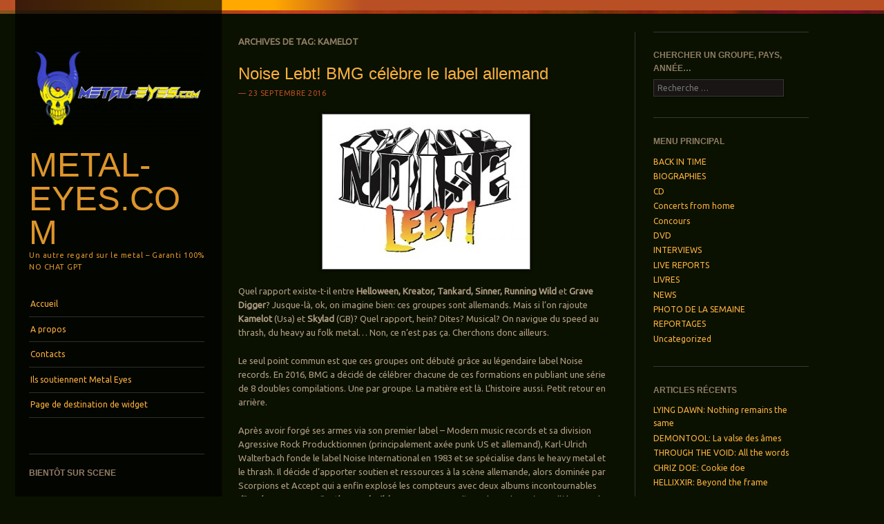

--- FILE ---
content_type: text/html; charset=UTF-8
request_url: https://metal-eyes.com/tag/kamelot
body_size: 22021
content:
<!DOCTYPE html>
<!--[if IE 8]>
<html id="ie8" lang="fr-FR">
<![endif]-->
<!--[if IE 9]>
<html id="ie9" lang="fr-FR">
<![endif]-->
<!--[if !(IE)]><!-->
<html lang="fr-FR">
<!--<![endif]-->
<head>
<meta charset="UTF-8" />
<meta name="viewport" content="width=device-width" />
<title>Archives des kamelot - Metal-Eyes.com</title>
<link rel="profile" href="http://gmpg.org/xfn/11" />
<link rel="pingback" href="https://metal-eyes.com/xmlrpc.php" />
<!--[if lt IE 9]>
<script src="https://metal-eyes.com/wp-content/themes/sunspot/js/html5.js" type="text/javascript"></script>
<![endif]-->

<meta name='robots' content='index, follow, max-image-preview:large, max-snippet:-1, max-video-preview:-1' />
	<style>img:is([sizes="auto" i], [sizes^="auto," i]) { contain-intrinsic-size: 3000px 1500px }</style>
	
	<!-- This site is optimized with the Yoast SEO plugin v25.1 - https://yoast.com/wordpress/plugins/seo/ -->
	<link rel="canonical" href="https://metal-eyes.com/tag/kamelot" />
	<meta property="og:locale" content="fr_FR" />
	<meta property="og:type" content="article" />
	<meta property="og:title" content="Archives des kamelot - Metal-Eyes.com" />
	<meta property="og:url" content="https://metal-eyes.com/tag/kamelot" />
	<meta property="og:site_name" content="Metal-Eyes.com" />
	<meta name="twitter:card" content="summary_large_image" />
	<script type="application/ld+json" class="yoast-schema-graph">{"@context":"https://schema.org","@graph":[{"@type":"CollectionPage","@id":"https://metal-eyes.com/tag/kamelot","url":"https://metal-eyes.com/tag/kamelot","name":"Archives des kamelot - Metal-Eyes.com","isPartOf":{"@id":"https://metal-eyes.com/#website"},"primaryImageOfPage":{"@id":"https://metal-eyes.com/tag/kamelot#primaryimage"},"image":{"@id":"https://metal-eyes.com/tag/kamelot#primaryimage"},"thumbnailUrl":"https://metal-eyes.com/wp-content/uploads/2016/05/Noise-e1462781172350.jpg","breadcrumb":{"@id":"https://metal-eyes.com/tag/kamelot#breadcrumb"},"inLanguage":"fr-FR"},{"@type":"ImageObject","inLanguage":"fr-FR","@id":"https://metal-eyes.com/tag/kamelot#primaryimage","url":"https://metal-eyes.com/wp-content/uploads/2016/05/Noise-e1462781172350.jpg","contentUrl":"https://metal-eyes.com/wp-content/uploads/2016/05/Noise-e1462781172350.jpg","width":300,"height":224},{"@type":"BreadcrumbList","@id":"https://metal-eyes.com/tag/kamelot#breadcrumb","itemListElement":[{"@type":"ListItem","position":1,"name":"Accueil","item":"https://metal-eyes.com/"},{"@type":"ListItem","position":2,"name":"kamelot"}]},{"@type":"WebSite","@id":"https://metal-eyes.com/#website","url":"https://metal-eyes.com/","name":"Metal-Eyes.com","description":"Un autre regard sur le metal - Garanti 100% NO  CHAT GPT","potentialAction":[{"@type":"SearchAction","target":{"@type":"EntryPoint","urlTemplate":"https://metal-eyes.com/?s={search_term_string}"},"query-input":{"@type":"PropertyValueSpecification","valueRequired":true,"valueName":"search_term_string"}}],"inLanguage":"fr-FR"}]}</script>
	<!-- / Yoast SEO plugin. -->


<link rel='dns-prefetch' href='//fonts.googleapis.com' />
<link rel="alternate" type="application/rss+xml" title="Metal-Eyes.com &raquo; Flux" href="https://metal-eyes.com/feed" />
<link rel="alternate" type="application/rss+xml" title="Metal-Eyes.com &raquo; Flux des commentaires" href="https://metal-eyes.com/comments/feed" />
<link rel="alternate" type="application/rss+xml" title="Metal-Eyes.com &raquo; Flux de l’étiquette kamelot" href="https://metal-eyes.com/tag/kamelot/feed" />
<script type="text/javascript">
/* <![CDATA[ */
window._wpemojiSettings = {"baseUrl":"https:\/\/s.w.org\/images\/core\/emoji\/16.0.1\/72x72\/","ext":".png","svgUrl":"https:\/\/s.w.org\/images\/core\/emoji\/16.0.1\/svg\/","svgExt":".svg","source":{"concatemoji":"https:\/\/metal-eyes.com\/wp-includes\/js\/wp-emoji-release.min.js?ver=6.8.3"}};
/*! This file is auto-generated */
!function(s,n){var o,i,e;function c(e){try{var t={supportTests:e,timestamp:(new Date).valueOf()};sessionStorage.setItem(o,JSON.stringify(t))}catch(e){}}function p(e,t,n){e.clearRect(0,0,e.canvas.width,e.canvas.height),e.fillText(t,0,0);var t=new Uint32Array(e.getImageData(0,0,e.canvas.width,e.canvas.height).data),a=(e.clearRect(0,0,e.canvas.width,e.canvas.height),e.fillText(n,0,0),new Uint32Array(e.getImageData(0,0,e.canvas.width,e.canvas.height).data));return t.every(function(e,t){return e===a[t]})}function u(e,t){e.clearRect(0,0,e.canvas.width,e.canvas.height),e.fillText(t,0,0);for(var n=e.getImageData(16,16,1,1),a=0;a<n.data.length;a++)if(0!==n.data[a])return!1;return!0}function f(e,t,n,a){switch(t){case"flag":return n(e,"\ud83c\udff3\ufe0f\u200d\u26a7\ufe0f","\ud83c\udff3\ufe0f\u200b\u26a7\ufe0f")?!1:!n(e,"\ud83c\udde8\ud83c\uddf6","\ud83c\udde8\u200b\ud83c\uddf6")&&!n(e,"\ud83c\udff4\udb40\udc67\udb40\udc62\udb40\udc65\udb40\udc6e\udb40\udc67\udb40\udc7f","\ud83c\udff4\u200b\udb40\udc67\u200b\udb40\udc62\u200b\udb40\udc65\u200b\udb40\udc6e\u200b\udb40\udc67\u200b\udb40\udc7f");case"emoji":return!a(e,"\ud83e\udedf")}return!1}function g(e,t,n,a){var r="undefined"!=typeof WorkerGlobalScope&&self instanceof WorkerGlobalScope?new OffscreenCanvas(300,150):s.createElement("canvas"),o=r.getContext("2d",{willReadFrequently:!0}),i=(o.textBaseline="top",o.font="600 32px Arial",{});return e.forEach(function(e){i[e]=t(o,e,n,a)}),i}function t(e){var t=s.createElement("script");t.src=e,t.defer=!0,s.head.appendChild(t)}"undefined"!=typeof Promise&&(o="wpEmojiSettingsSupports",i=["flag","emoji"],n.supports={everything:!0,everythingExceptFlag:!0},e=new Promise(function(e){s.addEventListener("DOMContentLoaded",e,{once:!0})}),new Promise(function(t){var n=function(){try{var e=JSON.parse(sessionStorage.getItem(o));if("object"==typeof e&&"number"==typeof e.timestamp&&(new Date).valueOf()<e.timestamp+604800&&"object"==typeof e.supportTests)return e.supportTests}catch(e){}return null}();if(!n){if("undefined"!=typeof Worker&&"undefined"!=typeof OffscreenCanvas&&"undefined"!=typeof URL&&URL.createObjectURL&&"undefined"!=typeof Blob)try{var e="postMessage("+g.toString()+"("+[JSON.stringify(i),f.toString(),p.toString(),u.toString()].join(",")+"));",a=new Blob([e],{type:"text/javascript"}),r=new Worker(URL.createObjectURL(a),{name:"wpTestEmojiSupports"});return void(r.onmessage=function(e){c(n=e.data),r.terminate(),t(n)})}catch(e){}c(n=g(i,f,p,u))}t(n)}).then(function(e){for(var t in e)n.supports[t]=e[t],n.supports.everything=n.supports.everything&&n.supports[t],"flag"!==t&&(n.supports.everythingExceptFlag=n.supports.everythingExceptFlag&&n.supports[t]);n.supports.everythingExceptFlag=n.supports.everythingExceptFlag&&!n.supports.flag,n.DOMReady=!1,n.readyCallback=function(){n.DOMReady=!0}}).then(function(){return e}).then(function(){var e;n.supports.everything||(n.readyCallback(),(e=n.source||{}).concatemoji?t(e.concatemoji):e.wpemoji&&e.twemoji&&(t(e.twemoji),t(e.wpemoji)))}))}((window,document),window._wpemojiSettings);
/* ]]> */
</script>
<style id='wp-emoji-styles-inline-css' type='text/css'>

	img.wp-smiley, img.emoji {
		display: inline !important;
		border: none !important;
		box-shadow: none !important;
		height: 1em !important;
		width: 1em !important;
		margin: 0 0.07em !important;
		vertical-align: -0.1em !important;
		background: none !important;
		padding: 0 !important;
	}
</style>
<link rel='stylesheet' id='wp-block-library-css' href='https://metal-eyes.com/wp-includes/css/dist/block-library/style.min.css?ver=6.8.3' type='text/css' media='all' />
<style id='classic-theme-styles-inline-css' type='text/css'>
/*! This file is auto-generated */
.wp-block-button__link{color:#fff;background-color:#32373c;border-radius:9999px;box-shadow:none;text-decoration:none;padding:calc(.667em + 2px) calc(1.333em + 2px);font-size:1.125em}.wp-block-file__button{background:#32373c;color:#fff;text-decoration:none}
</style>
<style id='global-styles-inline-css' type='text/css'>
:root{--wp--preset--aspect-ratio--square: 1;--wp--preset--aspect-ratio--4-3: 4/3;--wp--preset--aspect-ratio--3-4: 3/4;--wp--preset--aspect-ratio--3-2: 3/2;--wp--preset--aspect-ratio--2-3: 2/3;--wp--preset--aspect-ratio--16-9: 16/9;--wp--preset--aspect-ratio--9-16: 9/16;--wp--preset--color--black: #000000;--wp--preset--color--cyan-bluish-gray: #abb8c3;--wp--preset--color--white: #ffffff;--wp--preset--color--pale-pink: #f78da7;--wp--preset--color--vivid-red: #cf2e2e;--wp--preset--color--luminous-vivid-orange: #ff6900;--wp--preset--color--luminous-vivid-amber: #fcb900;--wp--preset--color--light-green-cyan: #7bdcb5;--wp--preset--color--vivid-green-cyan: #00d084;--wp--preset--color--pale-cyan-blue: #8ed1fc;--wp--preset--color--vivid-cyan-blue: #0693e3;--wp--preset--color--vivid-purple: #9b51e0;--wp--preset--gradient--vivid-cyan-blue-to-vivid-purple: linear-gradient(135deg,rgba(6,147,227,1) 0%,rgb(155,81,224) 100%);--wp--preset--gradient--light-green-cyan-to-vivid-green-cyan: linear-gradient(135deg,rgb(122,220,180) 0%,rgb(0,208,130) 100%);--wp--preset--gradient--luminous-vivid-amber-to-luminous-vivid-orange: linear-gradient(135deg,rgba(252,185,0,1) 0%,rgba(255,105,0,1) 100%);--wp--preset--gradient--luminous-vivid-orange-to-vivid-red: linear-gradient(135deg,rgba(255,105,0,1) 0%,rgb(207,46,46) 100%);--wp--preset--gradient--very-light-gray-to-cyan-bluish-gray: linear-gradient(135deg,rgb(238,238,238) 0%,rgb(169,184,195) 100%);--wp--preset--gradient--cool-to-warm-spectrum: linear-gradient(135deg,rgb(74,234,220) 0%,rgb(151,120,209) 20%,rgb(207,42,186) 40%,rgb(238,44,130) 60%,rgb(251,105,98) 80%,rgb(254,248,76) 100%);--wp--preset--gradient--blush-light-purple: linear-gradient(135deg,rgb(255,206,236) 0%,rgb(152,150,240) 100%);--wp--preset--gradient--blush-bordeaux: linear-gradient(135deg,rgb(254,205,165) 0%,rgb(254,45,45) 50%,rgb(107,0,62) 100%);--wp--preset--gradient--luminous-dusk: linear-gradient(135deg,rgb(255,203,112) 0%,rgb(199,81,192) 50%,rgb(65,88,208) 100%);--wp--preset--gradient--pale-ocean: linear-gradient(135deg,rgb(255,245,203) 0%,rgb(182,227,212) 50%,rgb(51,167,181) 100%);--wp--preset--gradient--electric-grass: linear-gradient(135deg,rgb(202,248,128) 0%,rgb(113,206,126) 100%);--wp--preset--gradient--midnight: linear-gradient(135deg,rgb(2,3,129) 0%,rgb(40,116,252) 100%);--wp--preset--font-size--small: 13px;--wp--preset--font-size--medium: 20px;--wp--preset--font-size--large: 36px;--wp--preset--font-size--x-large: 42px;--wp--preset--spacing--20: 0.44rem;--wp--preset--spacing--30: 0.67rem;--wp--preset--spacing--40: 1rem;--wp--preset--spacing--50: 1.5rem;--wp--preset--spacing--60: 2.25rem;--wp--preset--spacing--70: 3.38rem;--wp--preset--spacing--80: 5.06rem;--wp--preset--shadow--natural: 6px 6px 9px rgba(0, 0, 0, 0.2);--wp--preset--shadow--deep: 12px 12px 50px rgba(0, 0, 0, 0.4);--wp--preset--shadow--sharp: 6px 6px 0px rgba(0, 0, 0, 0.2);--wp--preset--shadow--outlined: 6px 6px 0px -3px rgba(255, 255, 255, 1), 6px 6px rgba(0, 0, 0, 1);--wp--preset--shadow--crisp: 6px 6px 0px rgba(0, 0, 0, 1);}:where(.is-layout-flex){gap: 0.5em;}:where(.is-layout-grid){gap: 0.5em;}body .is-layout-flex{display: flex;}.is-layout-flex{flex-wrap: wrap;align-items: center;}.is-layout-flex > :is(*, div){margin: 0;}body .is-layout-grid{display: grid;}.is-layout-grid > :is(*, div){margin: 0;}:where(.wp-block-columns.is-layout-flex){gap: 2em;}:where(.wp-block-columns.is-layout-grid){gap: 2em;}:where(.wp-block-post-template.is-layout-flex){gap: 1.25em;}:where(.wp-block-post-template.is-layout-grid){gap: 1.25em;}.has-black-color{color: var(--wp--preset--color--black) !important;}.has-cyan-bluish-gray-color{color: var(--wp--preset--color--cyan-bluish-gray) !important;}.has-white-color{color: var(--wp--preset--color--white) !important;}.has-pale-pink-color{color: var(--wp--preset--color--pale-pink) !important;}.has-vivid-red-color{color: var(--wp--preset--color--vivid-red) !important;}.has-luminous-vivid-orange-color{color: var(--wp--preset--color--luminous-vivid-orange) !important;}.has-luminous-vivid-amber-color{color: var(--wp--preset--color--luminous-vivid-amber) !important;}.has-light-green-cyan-color{color: var(--wp--preset--color--light-green-cyan) !important;}.has-vivid-green-cyan-color{color: var(--wp--preset--color--vivid-green-cyan) !important;}.has-pale-cyan-blue-color{color: var(--wp--preset--color--pale-cyan-blue) !important;}.has-vivid-cyan-blue-color{color: var(--wp--preset--color--vivid-cyan-blue) !important;}.has-vivid-purple-color{color: var(--wp--preset--color--vivid-purple) !important;}.has-black-background-color{background-color: var(--wp--preset--color--black) !important;}.has-cyan-bluish-gray-background-color{background-color: var(--wp--preset--color--cyan-bluish-gray) !important;}.has-white-background-color{background-color: var(--wp--preset--color--white) !important;}.has-pale-pink-background-color{background-color: var(--wp--preset--color--pale-pink) !important;}.has-vivid-red-background-color{background-color: var(--wp--preset--color--vivid-red) !important;}.has-luminous-vivid-orange-background-color{background-color: var(--wp--preset--color--luminous-vivid-orange) !important;}.has-luminous-vivid-amber-background-color{background-color: var(--wp--preset--color--luminous-vivid-amber) !important;}.has-light-green-cyan-background-color{background-color: var(--wp--preset--color--light-green-cyan) !important;}.has-vivid-green-cyan-background-color{background-color: var(--wp--preset--color--vivid-green-cyan) !important;}.has-pale-cyan-blue-background-color{background-color: var(--wp--preset--color--pale-cyan-blue) !important;}.has-vivid-cyan-blue-background-color{background-color: var(--wp--preset--color--vivid-cyan-blue) !important;}.has-vivid-purple-background-color{background-color: var(--wp--preset--color--vivid-purple) !important;}.has-black-border-color{border-color: var(--wp--preset--color--black) !important;}.has-cyan-bluish-gray-border-color{border-color: var(--wp--preset--color--cyan-bluish-gray) !important;}.has-white-border-color{border-color: var(--wp--preset--color--white) !important;}.has-pale-pink-border-color{border-color: var(--wp--preset--color--pale-pink) !important;}.has-vivid-red-border-color{border-color: var(--wp--preset--color--vivid-red) !important;}.has-luminous-vivid-orange-border-color{border-color: var(--wp--preset--color--luminous-vivid-orange) !important;}.has-luminous-vivid-amber-border-color{border-color: var(--wp--preset--color--luminous-vivid-amber) !important;}.has-light-green-cyan-border-color{border-color: var(--wp--preset--color--light-green-cyan) !important;}.has-vivid-green-cyan-border-color{border-color: var(--wp--preset--color--vivid-green-cyan) !important;}.has-pale-cyan-blue-border-color{border-color: var(--wp--preset--color--pale-cyan-blue) !important;}.has-vivid-cyan-blue-border-color{border-color: var(--wp--preset--color--vivid-cyan-blue) !important;}.has-vivid-purple-border-color{border-color: var(--wp--preset--color--vivid-purple) !important;}.has-vivid-cyan-blue-to-vivid-purple-gradient-background{background: var(--wp--preset--gradient--vivid-cyan-blue-to-vivid-purple) !important;}.has-light-green-cyan-to-vivid-green-cyan-gradient-background{background: var(--wp--preset--gradient--light-green-cyan-to-vivid-green-cyan) !important;}.has-luminous-vivid-amber-to-luminous-vivid-orange-gradient-background{background: var(--wp--preset--gradient--luminous-vivid-amber-to-luminous-vivid-orange) !important;}.has-luminous-vivid-orange-to-vivid-red-gradient-background{background: var(--wp--preset--gradient--luminous-vivid-orange-to-vivid-red) !important;}.has-very-light-gray-to-cyan-bluish-gray-gradient-background{background: var(--wp--preset--gradient--very-light-gray-to-cyan-bluish-gray) !important;}.has-cool-to-warm-spectrum-gradient-background{background: var(--wp--preset--gradient--cool-to-warm-spectrum) !important;}.has-blush-light-purple-gradient-background{background: var(--wp--preset--gradient--blush-light-purple) !important;}.has-blush-bordeaux-gradient-background{background: var(--wp--preset--gradient--blush-bordeaux) !important;}.has-luminous-dusk-gradient-background{background: var(--wp--preset--gradient--luminous-dusk) !important;}.has-pale-ocean-gradient-background{background: var(--wp--preset--gradient--pale-ocean) !important;}.has-electric-grass-gradient-background{background: var(--wp--preset--gradient--electric-grass) !important;}.has-midnight-gradient-background{background: var(--wp--preset--gradient--midnight) !important;}.has-small-font-size{font-size: var(--wp--preset--font-size--small) !important;}.has-medium-font-size{font-size: var(--wp--preset--font-size--medium) !important;}.has-large-font-size{font-size: var(--wp--preset--font-size--large) !important;}.has-x-large-font-size{font-size: var(--wp--preset--font-size--x-large) !important;}
:where(.wp-block-post-template.is-layout-flex){gap: 1.25em;}:where(.wp-block-post-template.is-layout-grid){gap: 1.25em;}
:where(.wp-block-columns.is-layout-flex){gap: 2em;}:where(.wp-block-columns.is-layout-grid){gap: 2em;}
:root :where(.wp-block-pullquote){font-size: 1.5em;line-height: 1.6;}
</style>
<link rel='stylesheet' id='wppa_style-css' href='https://metal-eyes.com/wp-content/plugins/wp-photo-album-plus/wppa-style.css?ver=250428-140336' type='text/css' media='all' />
<style id='wppa_style-inline-css' type='text/css'>

.wppa-box {	border-style: solid; border-width:1px;border-radius:6px; -moz-border-radius:6px;margin-bottom:8px;background-color:#eeeeee;border-color:#cccccc; }
.wppa-mini-box { border-style: solid; border-width:1px;border-radius:2px;border-color:#cccccc; }
.wppa-cover-box {  }
.wppa-cover-text-frame {  }
.wppa-box-text {  }
.wppa-box-text, .wppa-box-text-nocolor { font-weight:normal; }
.wppa-thumb-text { font-weight:normal; }
.wppa-nav-text { font-weight:normal; }
.wppa-img { background-color:#eeeeee; }
.wppa-title { font-weight:bold; }
.wppa-fulldesc { font-weight:normal; }
.wppa-fulltitle { font-weight:normal; }
</style>
<link rel='stylesheet' id='style-css' href='https://metal-eyes.com/wp-content/themes/sunspot/style.css?ver=6.8.3' type='text/css' media='all' />
<link rel='stylesheet' id='ubuntu-css' href='https://fonts.googleapis.com/css?family=Ubuntu%3A400%2C300&#038;ver=20120821' type='text/css' media='all' />
<script type="text/javascript" src="https://metal-eyes.com/wp-includes/js/dist/hooks.min.js?ver=4d63a3d491d11ffd8ac6" id="wp-hooks-js"></script>
<script type="text/javascript" src="https://metal-eyes.com/wp-includes/js/dist/i18n.min.js?ver=5e580eb46a90c2b997e6" id="wp-i18n-js"></script>
<script type="text/javascript" id="wp-i18n-js-after">
/* <![CDATA[ */
wp.i18n.setLocaleData( { 'text direction\u0004ltr': [ 'ltr' ] } );
/* ]]> */
</script>
<script type="text/javascript" src="https://metal-eyes.com/wp-content/plugins/wp-photo-album-plus/js/wppa-decls.js?ver=250428-120336" id="wppa-decls-js"></script>
<script type="text/javascript" src="https://metal-eyes.com/wp-includes/js/jquery/jquery.min.js?ver=3.7.1" id="jquery-core-js"></script>
<script type="text/javascript" src="https://metal-eyes.com/wp-includes/js/jquery/jquery-migrate.min.js?ver=3.4.1" id="jquery-migrate-js"></script>
<script type="text/javascript" src="https://metal-eyes.com/wp-includes/js/jquery/jquery.form.min.js?ver=4.3.0" id="jquery-form-js"></script>
<script type="text/javascript" src="https://metal-eyes.com/wp-includes/js/imagesloaded.min.js?ver=5.0.0" id="imagesloaded-js"></script>
<script type="text/javascript" src="https://metal-eyes.com/wp-includes/js/masonry.min.js?ver=4.2.2" id="masonry-js"></script>
<script type="text/javascript" src="https://metal-eyes.com/wp-includes/js/jquery/jquery.masonry.min.js?ver=3.1.2b" id="jquery-masonry-js"></script>
<script type="text/javascript" src="https://metal-eyes.com/wp-includes/js/jquery/ui/core.min.js?ver=1.13.3" id="jquery-ui-core-js"></script>
<script type="text/javascript" src="https://metal-eyes.com/wp-includes/js/jquery/ui/mouse.min.js?ver=1.13.3" id="jquery-ui-mouse-js"></script>
<script type="text/javascript" src="https://metal-eyes.com/wp-includes/js/jquery/ui/resizable.min.js?ver=1.13.3" id="jquery-ui-resizable-js"></script>
<script type="text/javascript" src="https://metal-eyes.com/wp-includes/js/jquery/ui/draggable.min.js?ver=1.13.3" id="jquery-ui-draggable-js"></script>
<script type="text/javascript" src="https://metal-eyes.com/wp-includes/js/jquery/ui/controlgroup.min.js?ver=1.13.3" id="jquery-ui-controlgroup-js"></script>
<script type="text/javascript" src="https://metal-eyes.com/wp-includes/js/jquery/ui/checkboxradio.min.js?ver=1.13.3" id="jquery-ui-checkboxradio-js"></script>
<script type="text/javascript" src="https://metal-eyes.com/wp-includes/js/jquery/ui/button.min.js?ver=1.13.3" id="jquery-ui-button-js"></script>
<script type="text/javascript" src="https://metal-eyes.com/wp-includes/js/jquery/ui/dialog.min.js?ver=1.13.3" id="jquery-ui-dialog-js"></script>
<script type="text/javascript" id="wppa-all-js-extra">
/* <![CDATA[ */
var wppaObj = {"restUrl":"https:\/\/metal-eyes.com\/wp-json\/","restNonce":"d99584a0c1"};
/* ]]> */
</script>
<script type="text/javascript" src="https://metal-eyes.com/wp-content/plugins/wp-photo-album-plus/js/wppa-all.js?ver=250428-120336" id="wppa-all-js"></script>
<script type="text/javascript" src="https://metal-eyes.com/wp-content/plugins/wp-photo-album-plus/vendor/jquery-easing/jquery.easing.min.js?ver=9.0.07.002" id="nicescrollr-easing-min-js-js"></script>
<link rel="https://api.w.org/" href="https://metal-eyes.com/wp-json/" /><link rel="alternate" title="JSON" type="application/json" href="https://metal-eyes.com/wp-json/wp/v2/tags/255" /><link rel="EditURI" type="application/rsd+xml" title="RSD" href="https://metal-eyes.com/xmlrpc.php?rsd" />
<meta name="generator" content="WordPress 6.8.3" />
<style type="text/css">.recentcomments a{display:inline !important;padding:0 !important;margin:0 !important;}</style>	<style type="text/css">
			.site-title a,
		.site-description {
			color: #dd952a !important;
		}
				.site-header img {
			margin: 0.5em auto 0.8em;
		}
		</style>
	<style type="text/css" id="custom-background-css">
body.custom-background { background-color: #0a1100; }
</style>
	</head>

<body class="archive tag tag-kamelot tag-255 custom-background wp-theme-sunspot">
<div class="sunstrip"></div>
<div id="page" class="hfeed site">
	<div id="wrapper" class="wrap">
				<header id="masthead" class="site-header" role="banner">
			<div class="site-header-inner">

										<a href="https://metal-eyes.com/" title="Metal-Eyes.com" rel="home">
							<img src="https://metal-eyes.com/wp-content/uploads/2022/03/cropped-metal_eyes_HR-Ukraine.png" width="257" height="157" alt="" />
						</a>
					
				<hgroup>
					<h1 class="site-title"><a href="https://metal-eyes.com/" title="Metal-Eyes.com" rel="home">Metal-Eyes.com</a></h1>
					<h2 class="site-description">Un autre regard sur le metal &#8211; Garanti 100% NO  CHAT GPT</h2>
				</hgroup>

				<nav role="navigation" class="site-navigation main-navigation">
					<h1 class="assistive-text">Menu</h1>
					<div class="assistive-text skip-link"><a href="#content" title="Aller au contenu principal">Aller au contenu principal</a></div>

					<div class="menu"><ul>
<li ><a href="https://metal-eyes.com/">Accueil</a></li><li class="page_item page-item-2"><a href="https://metal-eyes.com/sample-page">A propos</a></li>
<li class="page_item page-item-10"><a href="https://metal-eyes.com/contacts">Contacts</a></li>
<li class="page_item page-item-606"><a href="https://metal-eyes.com/ils-soutiennent-metal-eyes">Ils soutiennent Metal Eyes</a></li>
<li class="page_item page-item-957"><a href="https://metal-eyes.com/page-de-destination-de-widget-2">Page de destination de widget</a></li>
</ul></div>
				</nav>

									<div id="tertiary" class="widget-area" role="complementary">
						 <aside id="slideshow_widget-3" class="widget slideshow_widget"><h1 class="widget-title">BIENTÔT SUR SCENE</h1><div style="padding-top:2px;padding-bottom:4px" data-wppa="yes">
<!-- Start container 103 --><div id="wppa-modal-container-103" class="wppa-modal-container" style="position:relative;z-index:100000" data-wppa="yes"></div><div id="wppa-container-wrapper-103" class="aligncenter wppa-container-wrapper " style="width:100%;padding:0"><div id="wppa-container-103" style="width:100%" class="wppa-container wppa-container-103 wppa-rev-9007002 wppa-prevrev-9003004 wppa-theme-9.0.07.002 wppa-api-9.0.07.002"><input type="hidden" id="wppa-nonce-0-103" name="wppa-nonce" value="3032c1cbcf"><script>jQuery(document).ready(function(){/* START OCCURRANCE 103 */;wppaAutoColumnWidth[103] = false;wppaColWidth[103] = 200;wppaTopMoc = Math.max(wppaTopMoc,103);wppaMasonryCols[103] = 0;wppaCoverImageResponsive[103] = false;wppaAspectRatio[103] = 0.75;wppaFullSize[103] = 800;wppaFullFrameDelta[103] = 0;wppaFilmStripLength[103] = 150;wppaThumbnailPitch[103] = 52;wppaFilmStripMargin[103] = 1;wppaFilmStripAreaDelta[103] = 56;wppaPreambule[103] = 6;wppaIsMini[103] = true;wppaSlideBlank[103] = false;wppaSlideWrap[103] = true;wppaLightBox[103] = "xxx";wppaLightBox[103] = "";wppaLightboxSingle[103] = false;wppaSearchBoxSelItems[103] = 1;wppaFilmInit[103] = false;wppaMaxOccur = Math.max( wppaMaxOccur, 103 );})</script><div id="wppa-slidelist-103" style="overflow:auto" class="slidelist"><noscript style="text-align:center"><span style="color:red">Vous devez activer Javascript pour voir les images pleine grandeur. </span></noscript><div id="slide_frame-103" class="slide-frame" style="overflow:hidden;height:200px;margin-bottom:8px;margin-right:auto;margin-left:auto"><div id="theslide0-103" class="theslide theslide-103" style="width:px;margin:auto"></div><div id="theslide1-103" class="theslide theslide-103" style="width:px;margin:auto"></div><svg id="wppa-slide-spin-103" class="wppa-spinner uil-default" width="60px" height="60px" viewBox="0 0 100 100" preserveAspectRatio="xMidYMid" stroke="" style="width:60px;height:60px;position:absolute;top:50%;margin-top:-30px;left:50%;margin-left:-30px;opacity:1;display:inline;fill:#666666;background-color:transparent;border-radius:12px;z-index:99"><rect x="0" y="0" width="100" height="100" fill="none" class="bk"></rect><rect class="wppa-ajaxspin" x="47" y="40" width="6" height="20" rx="3" ry="3" transform="rotate(0 50 50) translate(0 -32)"><animate attributeName="opacity" from="1" to="0" dur="1.5s" begin="0s" repeatCount="indefinite"></rect><rect class="wppa-ajaxspin" x="47" y="40" width="6" height="20" rx="3" ry="3" transform="rotate(22.5 50 50) translate(0 -32)"><animate attributeName="opacity" from="1" to="0" dur="1.5s" begin="0.09375s" repeatCount="indefinite"></rect><rect class="wppa-ajaxspin" x="47" y="40" width="6" height="20" rx="3" ry="3" transform="rotate(45 50 50) translate(0 -32)"><animate attributeName="opacity" from="1" to="0" dur="1.5s" begin="0.1875s" repeatCount="indefinite"></rect><rect class="wppa-ajaxspin" x="47" y="40" width="6" height="20" rx="3" ry="3" transform="rotate(67.5 50 50) translate(0 -32)"><animate attributeName="opacity" from="1" to="0" dur="1.5s" begin="0.28125s" repeatCount="indefinite"></rect><rect class="wppa-ajaxspin" x="47" y="40" width="6" height="20" rx="3" ry="3" transform="rotate(90 50 50) translate(0 -32)"><animate attributeName="opacity" from="1" to="0" dur="1.5s" begin="0.375s" repeatCount="indefinite"></rect><rect class="wppa-ajaxspin" x="47" y="40" width="6" height="20" rx="3" ry="3" transform="rotate(112.5 50 50) translate(0 -32)"><animate attributeName="opacity" from="1" to="0" dur="1.5s" begin="0.46875s" repeatCount="indefinite"></rect><rect class="wppa-ajaxspin" x="47" y="40" width="6" height="20" rx="3" ry="3" transform="rotate(135 50 50) translate(0 -32)"><animate attributeName="opacity" from="1" to="0" dur="1.5s" begin="0.5625s" repeatCount="indefinite"></rect><rect class="wppa-ajaxspin" x="47" y="40" width="6" height="20" rx="3" ry="3" transform="rotate(157.5 50 50) translate(0 -32)"><animate attributeName="opacity" from="1" to="0" dur="1.5s" begin="0.65625s" repeatCount="indefinite"></rect><rect class="wppa-ajaxspin" x="47" y="40" width="6" height="20" rx="3" ry="3" transform="rotate(180 50 50) translate(0 -32)"><animate attributeName="opacity" from="1" to="0" dur="1.5s" begin="0.75s" repeatCount="indefinite"></rect><rect class="wppa-ajaxspin" x="47" y="40" width="6" height="20" rx="3" ry="3" transform="rotate(202.5 50 50) translate(0 -32)"><animate attributeName="opacity" from="1" to="0" dur="1.5s" begin="0.84375s" repeatCount="indefinite"></rect><rect class="wppa-ajaxspin" x="47" y="40" width="6" height="20" rx="3" ry="3" transform="rotate(225 50 50) translate(0 -32)"><animate attributeName="opacity" from="1" to="0" dur="1.5s" begin="0.9375s" repeatCount="indefinite"></rect><rect class="wppa-ajaxspin" x="47" y="40" width="6" height="20" rx="3" ry="3" transform="rotate(247.5 50 50) translate(0 -32)"><animate attributeName="opacity" from="1" to="0" dur="1.5s" begin="1.03125s" repeatCount="indefinite"></rect><rect class="wppa-ajaxspin" x="47" y="40" width="6" height="20" rx="3" ry="3" transform="rotate(270 50 50) translate(0 -32)"><animate attributeName="opacity" from="1" to="0" dur="1.5s" begin="1.125s" repeatCount="indefinite"></rect><rect class="wppa-ajaxspin" x="47" y="40" width="6" height="20" rx="3" ry="3" transform="rotate(292.5 50 50) translate(0 -32)"><animate attributeName="opacity" from="1" to="0" dur="1.5s" begin="1.21875s" repeatCount="indefinite"></rect><rect class="wppa-ajaxspin" x="47" y="40" width="6" height="20" rx="3" ry="3" transform="rotate(315 50 50) translate(0 -32)"><animate attributeName="opacity" from="1" to="0" dur="1.5s" begin="1.3125s" repeatCount="indefinite"></rect><rect class="wppa-ajaxspin" x="47" y="40" width="6" height="20" rx="3" ry="3" transform="rotate(337.5 50 50) translate(0 -32)"><animate attributeName="opacity" from="1" to="0" dur="1.5s" begin="1.40625s" repeatCount="indefinite"></rect></svg></div><div id="namedesc-103" class="wppa-box wppa-name-desc"><div id="imagedesc-103" class="wppa-fulldesc imagedesc" style="padding:3px;width:100%;text-align:center"></div></div><script>jQuery(document).ready(function(){jQuery(document).ready(function(){wppaStoreSlideInfo( '103','0','https://metal-eyes.com/wp-content/uploads/wppa/307.jpg?ver=2','max-width:194px;max-height:259px;width:194px;height:259px;margin:171px 0 0 303px;','194','259','','','<span class="sdd-103"> Tales from the pit, la nouvelle édition du Hellfest du 18 au 21 juin 2026</span>','82471393cea8518c','307','0','void','0','https://metal-eyes.com/noise-lebt-bmg-celebre-le-label-allemand?lang=fr&amp;wppa-album=f89facec0ea1&amp;wppa-cover=0&amp;wppa-slide=1&amp;wppa-occur=103&amp;wppa-photo=82471393cea8518c','','HF 2026 complète.jpg','_self','2000','void','','','','','','','https://metal-eyes.com/wp-content/uploads/wppa-source/album-2/HF-2026-complete.jpg','','','','HF 2026 complète.jpg','','HF-2026-complete.jpg','','20','0.74903474903475', );wppaStoreSlideInfo( '103','1','https://metal-eyes.com/wp-content/uploads/wppa/303.png?ver=2','max-width:640px;max-height:276px;width:640px;height:276px;margin:162px 0 0 80px;','640','276','','','<span class="sdd-103"> Heavy Week End, troisième édition! Du 5 au 7 juin 2026 au Zénith de Nancy</span>','08dded9e76eb7165','303','0','void','0','https://metal-eyes.com/noise-lebt-bmg-celebre-le-label-allemand?lang=fr&amp;wppa-album=f89facec0ea1&amp;wppa-cover=0&amp;wppa-slide=1&amp;wppa-occur=103&amp;wppa-photo=08dded9e76eb7165','','HWE 26.png','_self','2000','void','','','','','','','https://metal-eyes.com/wp-content/uploads/wppa-source/album-2/HWE-26.png','','','','HWE 26.png','','HWE-26.png','','20','2.3188405797101', );wppaStoreSlideInfo( '103','2','https://metal-eyes.com/wp-content/uploads/wppa/306.jpg?ver=2','max-width:640px;max-height:330px;width:640px;height:330px;margin:135px 0 0 80px;','640','330','','','<span class="sdd-103"> Troisième édition, trois jours, 12 groupes: GDP présente le Heavy Week End du 5 au 7 juin 2026 au Zénith de Nancy</span>','ea2666138f339934','306','0','void','0','https://metal-eyes.com/noise-lebt-bmg-celebre-le-label-allemand?lang=fr&amp;wppa-album=f89facec0ea1&amp;wppa-cover=0&amp;wppa-slide=1&amp;wppa-occur=103&amp;wppa-photo=ea2666138f339934','','Affiche complète Heavy week end.jpg','_self','2000','void','','','','','','','https://metal-eyes.com/wp-content/uploads/wppa-source/album-2/Heavy-week-end.jpg','','','','Affiche complète Heavy week end.jpg','','Heavy-week-end.jpg','','20','1.9393939393939', );wppaStoreSlideInfo( '103','3','https://metal-eyes.com/wp-content/uploads/wppa/305.jpg?ver=2','max-width:640px;max-height:330px;width:640px;height:330px;margin:135px 0 0 80px;','640','330','','','<span class="sdd-103"> GDP présente: Saxon, 3 Zenith en France à Nantes, Toulouse et Paris les 15, 16 et 17 mai 2026</span>','ab7ffcee0aac353c','305','0','void','0','https://metal-eyes.com/noise-lebt-bmg-celebre-le-label-allemand?lang=fr&amp;wppa-album=f89facec0ea1&amp;wppa-cover=0&amp;wppa-slide=1&amp;wppa-occur=103&amp;wppa-photo=ab7ffcee0aac353c','','saxon-sortilege-paris-le-zenith-nantes-zenith-toulouse-zenith-les-15-16-17-mai-2026.jpg','_self','2000','void','','','','','','','https://metal-eyes.com/wp-content/uploads/wppa-source/album-2/saxon-sortilege-paris-le-zenith-nantes-zenith-toulouse-zenith-les-15-16-17-mai-2026.jpg','','','','saxon-sortilege-paris-le-zenith-nantes-zenith-toulouse-zenith-les-15-16-17-mai-2026.jpg','','saxon-sortilege-paris-le-zenith-nantes-zenith-toulouse-zenith-les-15-16-17-mai-2026.jpg','','20','1.9393939393939', );wppaStoreSlideInfo( '103','4','https://metal-eyes.com/wp-content/uploads/wppa/302.jpg?ver=2','max-width:640px;max-height:335px;width:640px;height:335px;margin:133px 0 0 80px;','640','335','','','<span class="sdd-103"> Live Nation Présente Avatar de retour en France pour 2 dates</span>','2091aaf28f1e7b57','302','0','void','0','https://metal-eyes.com/noise-lebt-bmg-celebre-le-label-allemand?lang=fr&amp;wppa-album=f89facec0ea1&amp;wppa-cover=0&amp;wppa-slide=1&amp;wppa-occur=103&amp;wppa-photo=2091aaf28f1e7b57','','Avatar.jpg','_self','2000','void','','','','','','','https://metal-eyes.com/wp-content/uploads/wppa-source/album-2/Avatar.jpg','','','','Avatar.jpg','','Avatar.jpg','','20','1.910447761194', );wppaStoreSlideInfo( '103','5','https://metal-eyes.com/wp-content/uploads/wppa/304.png?ver=2','max-width:527px;max-height:230px;width:527px;height:230px;margin:185px 0 0 137px;','527','230','','','<span class="sdd-103"> AEG présente Run for your lives, Iron Miden de retour en France pour 2 dates</span>','ab72314f391abc66','304','0','void','0','https://metal-eyes.com/noise-lebt-bmg-celebre-le-label-allemand?lang=fr&amp;wppa-album=f89facec0ea1&amp;wppa-cover=0&amp;wppa-slide=1&amp;wppa-occur=103&amp;wppa-photo=ab72314f391abc66','','Iron Maiden.png','_self','2000','void','','','','','','','https://metal-eyes.com/wp-content/uploads/wppa-source/album-2/Iron-Maiden.png','','','','Iron Maiden.png','','Iron-Maiden.png','','20','2.2913043478261', );});})</script><script>jQuery(document).ready(function(){wppaFullValign[103] = "center";})</script><script>jQuery(document).ready(function(){wppaFullHalign[103] = "center";})</script><script>jQuery(document).ready(function(){jQuery(document).ready( function() { setTimeout( function(){wppaStartStop( 103, -1 );},2) } );})</script></div><div id="wppa-container-103-end"></div></div></div><script>jQuery(document).ready(function(){jQuery(window).trigger("resize");})</script>
<!-- End /tag/kamelot oc 103 1 queries in 5.3 ms. at 18:04. Max mem: 52.50 Mb. --></div></aside> 
<!-- End BIENTÔT SUR SCENE 5 queries in 8.6 ms. at 18:04 -->					</div><!-- #tertiary .widget-area -->
				
			</div><!-- .site-header-inner -->
		</header><!-- #masthead .site-header -->

		<div id="main">
		<section id="primary" class="site-content">
			<div id="content" role="main">

			
				<header class="page-header">
					<h1 class="page-title">
						Archives de Tag: <span>kamelot</span>					</h1>
									</header>

				
								
					<article id="post-1111" class="post-1111 post type-post status-publish format-standard has-post-thumbnail hentry category-reportages tag-bmg tag-grave-digger tag-helloween tag-kamelot tag-kreator tag-noise tag-running-wild tag-sinner tag-skylad tag-tankard">
	<header class="entry-header">
		<h1 class="entry-title"><a href="https://metal-eyes.com/noise-lebt-bmg-celebre-le-label-allemand" rel="bookmark">Noise Lebt! BMG célèbre le label allemand</a></h1>

				<div class="entry-meta">
			<a href="https://metal-eyes.com/noise-lebt-bmg-celebre-le-label-allemand" title="00:29" rel="bookmark"><time class="entry-date" datetime="2016-09-23T00:29:17+02:00" pubdate>23 septembre 2016</time></a><span class="byline"> par <span class="author vcard"><a class="url fn n" href="https://metal-eyes.com/author/mpg2519" title="Voir tous les articles par metalmp" rel="author">metalmp</a></span></span>
					</div><!-- .entry-meta -->
		
			</header><!-- .entry-header -->

		<div class="entry-content">
		<p><img fetchpriority="high" decoding="async" class="size-full wp-image-500 aligncenter" src="http://metal-eyes.com/wp-content/uploads/2016/05/Noise-e1462781172350.jpg" alt="Noise" width="300" height="224" /></p>
<p>Quel rapport existe-t-il entre <strong>Helloween, Kreator, <strong>Tankard</strong>, Sinner,</strong> <strong>Running Wild</strong> et <strong>Grave Digger</strong>? Jusque-là, ok, on imagine bien: ces groupes sont allemands. Mais si l&rsquo;on rajoute <strong>Kamelot</strong> (Usa) et <strong>Skylad</strong> (GB)? Quel rapport, hein? Dites? Musical? On navigue du speed au thrash, du heavy au folk metal&#8230; Non, ce n&rsquo;est pas ça. Cherchons donc ailleurs.</p>
<p>Le seul point commun est que ces groupes ont débuté grâce au légendaire label Noise records. En 2016, BMG a décidé de célébrer chacune de ces formations en publiant une série de 8 doubles compilations. Une par groupe. La matière est là. L&rsquo;histoire aussi. Petit retour en arrière.</p>
<p>Après avoir forgé ses armes via son premier label &#8211; Modern music records et sa division Agressive Rock Producktionnen (principalement axée punk US et allemand), Karl-Ulrich Walterbach fonde le label Noise International en 1983 et se spécialise dans le heavy metal et le thrash. Il décide d&rsquo;apporter soutien et ressources à la scène allemande, alors dominée par Scorpions et Accept qui a enfin explosé les compteurs avec deux albums incontournables <em><strong>(Breaker</strong></em> en 1981 et <em><strong>Restless and wild</strong> </em>en 1982, ça vous dit quelque chose?) Parallèlement, le monde du metal prend une gifle énorme avec la sortie du premier album de Metallica, laçant le mouvement thrash. Si au départ Karl-Ulrich se lance dans l&rsquo;aventure avec des groupes allemands, il élargira les frontières au niveau européen (même ADX et Agressor ont trouvé refuge chez Noise, pas forcément, malgré de gros espoirs, avec les résultats escomptés&#8230; ) puis international. Il publiera ainsi,jusqu&rsquo;à la disparition de Noise, un peu moins de 400 disques et réussira, souvent, à fidéliser ses groupes.</p>
<p>Outre ceux qui font l&rsquo;objet de ces compilations, Noise International s&rsquo;est occupé des affaires de Bathory, Celtic Frost/Hellhammer, Coroner, Destruction, DragonForce, Exciter, Gamma Ray, Grinder, Heavenly, Iron Saviour, London, Messiah, Mordred, OverKill, Pissing Razors, Rage, Sabbat, Scanner, Stratovarius, Silent Force, Thor (c&rsquo;te blague!), Virgin Steele, Voïvod, Warhead, Witchtower, parmi de très nombreux autres&#8230; Et, oui, certains de ce groupes se sont fait une place au soleil en écrivant quelques jolies pages de l&rsquo;histoire du metal.</p>
<p>Avec un telle richesse, il semble naturel que certaines de ces formations soient de nouveau célébrée pour ce passé. Qu&rsquo;ils soient enjoués, foncièrement metal et heureux de vivre <strong>(Helloween, Running Wild, Kamelot),</strong> heavy et plus « sérieux » <strong>(Sinner,</strong> <strong>Grave Digger</strong>), violemment thrash <strong>(Kreator),</strong> imbibés et fiers de l&rsquo;être <strong>(Tankard)</strong> ou folklorique <strong>(Skylad),</strong> cette série de compilations nous offre un véritable voyage culturel au pays de l&rsquo;oncle metal. Notons tout d&rsquo;abord que chaque coffret est agrémenté d&rsquo;un livret de 16 pages, résumant les parcours individuels, le tout agrémenté de quelques photos d&rsquo;époque. Certes, plus de visuels aurait été bienvenus, mais l&rsquo;objectif reste bien de remonter le temps et de comprendre les origines de ces formations. C&rsquo;est chose faite grâce à la plume de Malcolm Dome, journaliste anglais passionné de metal, connu pour ses écrits chez Kerrang!, Metal Hammer ou encore Classic Rock, mais également ses ouvrages consacrés à AC/DC, Metallica, Van Halen, ou Aerosmith. Il signe ici 6 des 8 livrets (tous, donc, sauf ceux de <strong>Tankard,</strong> rédigé par Xavier Russel, et <strong>Kamelot</strong> signé Kylie Olson). Un indicateur de plus de la qualité de cette série.</p>
<p>Ces doubles albums totalisent 242 chansons (environ 30 titres par groupe), couvrant une période allant de 1983 à 2003. Concrètement &#8211; et chronologiquement &#8211; on retrouve l&rsquo;histoire de la joyeuse piraterie de <strong>Running Wild</strong> de 1983 à 1995 couvrant donc sa discographie de <strong><em>Gates to purgatory</em></strong> à <em><strong>Masquerade</strong></em> , celles des amoureux du heavy traditionnel (contrairement à ce que son nom pourrait laisser croire&#8230;) <strong>Grave Digger</strong> (1984-1986), soit ses 3 premiers albums (<strong><em>Heavy metal breakdown</em> </strong>en 84, <strong><em>Witch hunter</em></strong> en 85 et <strong><em>War games</em></strong> en 86 plus un clin d’œil du coté de <strong>Digger</strong> et de son <em><strong>Stronger than ever</strong> </em>de 86). <strong>Sinner,</strong> tout aussi puissant et mélodique, se voit remémorer son passé de 1984 à 1987, période qui, de <strong><em>Wild and evil </em></strong>à <strong><em>Dangerous charms</em></strong>, vit naître deux indispensables albums (<strong><em>Touch of sin</em></strong> et <strong><em>Coming out fighting</em> </strong>en 86 et 87. <strong>Kreator,</strong> l&rsquo;un des géants du thrash made in Teutonie bénéficie pendant 7 ans du soutien de Noise à partir de 1985, et sa première déflagration que fut <strong><em>Endless pain</em></strong>, premier méfait d&rsquo;une sainte trilogie, suivies d&rsquo;autres réussites jusqu&rsquo;à <strong><em>Renewal</em></strong> en 1992, tandis que <strong>Helloween,</strong> maitres du speed mélodiques sont restés fidèles au label  de 1985 à 1998, de <strong><em>Walls of Jerricho </em></strong>à<strong><em> Better than raw</em></strong>. Les buveurs de bières que sont <strong>Tankard,</strong> proches de la mouvance thrash et pas sérieux pour une pinte, ont presque célébré une décennie de gaudriole, entre 1986 et 1995, soit 7 lp de <strong><em>Zombie Attack </em></strong>à<strong><em> The Tankard</em></strong>.</p>
<p>Noise s&rsquo;oriente ensuite vers d&rsquo;autres contrée et dégote, entre autres les américains de <strong>Skylad,</strong> parmi les créateurs du folk metal, qui signent, entre 1991 et 1995, pas moins d&rsquo;un album par an dont le très remarqué premier essais &#8211; <strong><em>The wayward sons of mother earth</em></strong> ou, en 1994, le superbe <strong><em>Prince of poverty line</em></strong>. Egalement Américain, <strong>Kamelot</strong> voit ses débuts de 1995 à 2003, soit de <strong><em>Eternity</em></strong> à <strong><em>Epica</em></strong> (tiens donc, E en initiale&#8230; Un signe?), permettant de noter la progression d&rsquo;un grand du power metal. Naturellement, le son nous replace rapidement dans l&rsquo;esprit de ces différentes périodes, et l&rsquo;auditeur se rend compte, à nouveau, des progrès technologiques au cours de ces 3 décennies. Surtout, de l&rsquo;ouverture d&rsquo;esprit du fondateur de ce label mythique, qui, en véritable passionné, sait aller chercher en dehors de sa zone de confort. Un pari risqué, certes, mais un pari réussi, témoignage d&rsquo;une époque où « oser » signifiait encore quelque chose. <em>(hein??? Nostalgie??? Meuh non&#8230;)</em></p>
<p><em><strong>Noise lebt!</strong></em> indispensable dans toute bonne discothèque? En tout cas, chacun y trouvera de quoi satisfaire ses envie de décibels, d&rsquo;énergie ou de furiosité. Et si ça pouvait donner des envies à d&rsquo;autres (je sais pas, moi, des compilations Devil&rsquo;srecords, ça vous tenterai???) En attendant, chacun pourra se faire plaisir tout en se cultivant. Et étaler sa science du metal en bonne société!</p>
			</div><!-- .entry-content -->
	
	<footer class="entry-meta">
								<span class="cat-links">
				Publié dans <a href="https://metal-eyes.com/category/reportages" rel="category tag">REPORTAGES</a>.			</span>
			
						<span class="tag-links">
				Tagué <a href="https://metal-eyes.com/tag/bmg" rel="tag">BMG</a>, <a href="https://metal-eyes.com/tag/grave-digger" rel="tag">Grave Digger</a>, <a href="https://metal-eyes.com/tag/helloween" rel="tag">Helloween</a>, <a href="https://metal-eyes.com/tag/kamelot" rel="tag">kamelot</a>, <a href="https://metal-eyes.com/tag/kreator" rel="tag">Kreator</a>, <a href="https://metal-eyes.com/tag/noise" rel="tag">Noise</a>, <a href="https://metal-eyes.com/tag/running-wild" rel="tag">Running Wild</a>, <a href="https://metal-eyes.com/tag/sinner" rel="tag">Sinner</a>, <a href="https://metal-eyes.com/tag/skylad" rel="tag">Skylad</a>, <a href="https://metal-eyes.com/tag/tankard" rel="tag">Tankard</a>.			</span>
					
			</footer><!-- #entry-meta -->
</article><!-- #post-1111 -->

				
					<nav role="navigation" id="nav-below" class="site-navigation paging-navigation">
		<h1 class="assistive-text">Navigation des articles</h1>

	
	</nav><!-- #nav-below -->
	
			
			</div><!-- #content -->
		</section><!-- #primary .site-content -->

				<div id="secondary" class="widget-area" role="complementary">
						<aside id="search-2" class="widget widget_search"><h1 class="widget-title">chercher un groupe, pays, année&#8230;</h1>	<form method="get" id="searchform" action="https://metal-eyes.com/" role="search">
		<label for="s" class="assistive-text">Recherche</label>
		<input type="text" class="field" name="s" id="s" placeholder="Recherche &hellip;" />
		<input type="submit" class="submit" name="submit" id="searchsubmit" value="Recherche" />
	</form>
</aside><aside id="categories-2" class="widget widget_categories"><h1 class="widget-title">MENU PRINCIPAL</h1>
			<ul>
					<li class="cat-item cat-item-614"><a href="https://metal-eyes.com/category/back-in-time">BACK IN TIME</a>
</li>
	<li class="cat-item cat-item-609"><a href="https://metal-eyes.com/category/biographies">BIOGRAPHIES</a>
</li>
	<li class="cat-item cat-item-45"><a href="https://metal-eyes.com/category/cd">CD</a>
</li>
	<li class="cat-item cat-item-1110"><a href="https://metal-eyes.com/category/concerts-from-home">Concerts from home</a>
</li>
	<li class="cat-item cat-item-1844"><a href="https://metal-eyes.com/category/concours">Concours</a>
</li>
	<li class="cat-item cat-item-46"><a href="https://metal-eyes.com/category/dvd">DVD</a>
</li>
	<li class="cat-item cat-item-3"><a href="https://metal-eyes.com/category/interviews">INTERVIEWS</a>
</li>
	<li class="cat-item cat-item-6"><a href="https://metal-eyes.com/category/live-reports">LIVE REPORTS</a>
</li>
	<li class="cat-item cat-item-47"><a href="https://metal-eyes.com/category/livres">LIVRES</a>
</li>
	<li class="cat-item cat-item-1231"><a href="https://metal-eyes.com/category/news">NEWS</a>
</li>
	<li class="cat-item cat-item-4"><a href="https://metal-eyes.com/category/photo-de-la-semaine">PHOTO DE LA SEMAINE</a>
</li>
	<li class="cat-item cat-item-5"><a href="https://metal-eyes.com/category/reportages">REPORTAGES</a>
</li>
	<li class="cat-item cat-item-1"><a href="https://metal-eyes.com/category/uncategorized">Uncategorized</a>
</li>
			</ul>

			</aside>
		<aside id="recent-posts-2" class="widget widget_recent_entries">
		<h1 class="widget-title">Articles récents</h1>
		<ul>
											<li>
					<a href="https://metal-eyes.com/lying-dawn-nothing-remains-the-same">LYING DAWN: Nothing remains the same</a>
									</li>
											<li>
					<a href="https://metal-eyes.com/demontool-la-valse-des-ames">DEMONTOOL: La valse des âmes</a>
									</li>
											<li>
					<a href="https://metal-eyes.com/through-the-void-all-the-words">THROUGH THE VOID: All the words</a>
									</li>
											<li>
					<a href="https://metal-eyes.com/chriz-doe-cookie-doe">CHRIZ DOE: Cookie doe</a>
									</li>
											<li>
					<a href="https://metal-eyes.com/hellixxir-beyond-the-frame">HELLIXXIR: Beyond the frame</a>
									</li>
					</ul>

		</aside><aside id="recent-comments-2" class="widget widget_recent_comments"><h1 class="widget-title">Commentaires récents</h1><ul id="recentcomments"><li class="recentcomments"><span class="comment-author-link">RAMOS</span> dans <a href="https://metal-eyes.com/photo-de-la-semaine-manigance#comment-274">Photo de la semaine: MANIGANCE</a></li><li class="recentcomments"><span class="comment-author-link">Angelo</span> dans <a href="https://metal-eyes.com/syr-daria-voices#comment-17">SYR DARIA &#8211; Voices</a></li><li class="recentcomments"><span class="comment-author-link"><a href="http://www.silvertrain-official.com" class="url" rel="ugc external nofollow">Silvertrain</a></span> dans <a href="https://metal-eyes.com/silvertrain-walls-of-insanity#comment-16">SILVERTRAIN &#8211; Walls of insanity</a></li><li class="recentcomments"><span class="comment-author-link">metalmp</span> dans <a href="https://metal-eyes.com/the-losts-of-shades-deadlands#comment-11">THE LOSTS : &#8230;Of shades &#038; deadlands</a></li><li class="recentcomments"><span class="comment-author-link">YGC The Losts</span> dans <a href="https://metal-eyes.com/the-losts-of-shades-deadlands#comment-10">THE LOSTS : &#8230;Of shades &#038; deadlands</a></li></ul></aside><aside id="archives-2" class="widget widget_archive"><h1 class="widget-title">Archives</h1>
			<ul>
					<li><a href='https://metal-eyes.com/2025/12'>décembre 2025</a></li>
	<li><a href='https://metal-eyes.com/2025/11'>novembre 2025</a></li>
	<li><a href='https://metal-eyes.com/2025/10'>octobre 2025</a></li>
	<li><a href='https://metal-eyes.com/2025/09'>septembre 2025</a></li>
	<li><a href='https://metal-eyes.com/2025/08'>août 2025</a></li>
	<li><a href='https://metal-eyes.com/2025/07'>juillet 2025</a></li>
	<li><a href='https://metal-eyes.com/2025/06'>juin 2025</a></li>
	<li><a href='https://metal-eyes.com/2025/05'>mai 2025</a></li>
	<li><a href='https://metal-eyes.com/2025/04'>avril 2025</a></li>
	<li><a href='https://metal-eyes.com/2025/03'>mars 2025</a></li>
	<li><a href='https://metal-eyes.com/2025/02'>février 2025</a></li>
	<li><a href='https://metal-eyes.com/2025/01'>janvier 2025</a></li>
	<li><a href='https://metal-eyes.com/2024/12'>décembre 2024</a></li>
	<li><a href='https://metal-eyes.com/2024/11'>novembre 2024</a></li>
	<li><a href='https://metal-eyes.com/2024/10'>octobre 2024</a></li>
	<li><a href='https://metal-eyes.com/2024/09'>septembre 2024</a></li>
	<li><a href='https://metal-eyes.com/2024/08'>août 2024</a></li>
	<li><a href='https://metal-eyes.com/2024/07'>juillet 2024</a></li>
	<li><a href='https://metal-eyes.com/2024/06'>juin 2024</a></li>
	<li><a href='https://metal-eyes.com/2024/05'>mai 2024</a></li>
	<li><a href='https://metal-eyes.com/2024/04'>avril 2024</a></li>
	<li><a href='https://metal-eyes.com/2024/03'>mars 2024</a></li>
	<li><a href='https://metal-eyes.com/2024/02'>février 2024</a></li>
	<li><a href='https://metal-eyes.com/2024/01'>janvier 2024</a></li>
	<li><a href='https://metal-eyes.com/2023/12'>décembre 2023</a></li>
	<li><a href='https://metal-eyes.com/2023/11'>novembre 2023</a></li>
	<li><a href='https://metal-eyes.com/2023/10'>octobre 2023</a></li>
	<li><a href='https://metal-eyes.com/2023/09'>septembre 2023</a></li>
	<li><a href='https://metal-eyes.com/2023/08'>août 2023</a></li>
	<li><a href='https://metal-eyes.com/2023/07'>juillet 2023</a></li>
	<li><a href='https://metal-eyes.com/2023/06'>juin 2023</a></li>
	<li><a href='https://metal-eyes.com/2023/05'>mai 2023</a></li>
	<li><a href='https://metal-eyes.com/2023/04'>avril 2023</a></li>
	<li><a href='https://metal-eyes.com/2023/03'>mars 2023</a></li>
	<li><a href='https://metal-eyes.com/2023/02'>février 2023</a></li>
	<li><a href='https://metal-eyes.com/2023/01'>janvier 2023</a></li>
	<li><a href='https://metal-eyes.com/2022/12'>décembre 2022</a></li>
	<li><a href='https://metal-eyes.com/2022/11'>novembre 2022</a></li>
	<li><a href='https://metal-eyes.com/2022/10'>octobre 2022</a></li>
	<li><a href='https://metal-eyes.com/2022/09'>septembre 2022</a></li>
	<li><a href='https://metal-eyes.com/2022/08'>août 2022</a></li>
	<li><a href='https://metal-eyes.com/2022/07'>juillet 2022</a></li>
	<li><a href='https://metal-eyes.com/2022/06'>juin 2022</a></li>
	<li><a href='https://metal-eyes.com/2022/05'>mai 2022</a></li>
	<li><a href='https://metal-eyes.com/2022/04'>avril 2022</a></li>
	<li><a href='https://metal-eyes.com/2022/03'>mars 2022</a></li>
	<li><a href='https://metal-eyes.com/2022/02'>février 2022</a></li>
	<li><a href='https://metal-eyes.com/2022/01'>janvier 2022</a></li>
	<li><a href='https://metal-eyes.com/2021/12'>décembre 2021</a></li>
	<li><a href='https://metal-eyes.com/2021/11'>novembre 2021</a></li>
	<li><a href='https://metal-eyes.com/2021/10'>octobre 2021</a></li>
	<li><a href='https://metal-eyes.com/2021/09'>septembre 2021</a></li>
	<li><a href='https://metal-eyes.com/2021/08'>août 2021</a></li>
	<li><a href='https://metal-eyes.com/2021/07'>juillet 2021</a></li>
	<li><a href='https://metal-eyes.com/2021/06'>juin 2021</a></li>
	<li><a href='https://metal-eyes.com/2021/05'>mai 2021</a></li>
	<li><a href='https://metal-eyes.com/2021/04'>avril 2021</a></li>
	<li><a href='https://metal-eyes.com/2021/03'>mars 2021</a></li>
	<li><a href='https://metal-eyes.com/2021/02'>février 2021</a></li>
	<li><a href='https://metal-eyes.com/2021/01'>janvier 2021</a></li>
	<li><a href='https://metal-eyes.com/2020/12'>décembre 2020</a></li>
	<li><a href='https://metal-eyes.com/2020/11'>novembre 2020</a></li>
	<li><a href='https://metal-eyes.com/2020/10'>octobre 2020</a></li>
	<li><a href='https://metal-eyes.com/2020/09'>septembre 2020</a></li>
	<li><a href='https://metal-eyes.com/2020/08'>août 2020</a></li>
	<li><a href='https://metal-eyes.com/2020/07'>juillet 2020</a></li>
	<li><a href='https://metal-eyes.com/2020/06'>juin 2020</a></li>
	<li><a href='https://metal-eyes.com/2020/05'>mai 2020</a></li>
	<li><a href='https://metal-eyes.com/2020/04'>avril 2020</a></li>
	<li><a href='https://metal-eyes.com/2020/03'>mars 2020</a></li>
	<li><a href='https://metal-eyes.com/2020/02'>février 2020</a></li>
	<li><a href='https://metal-eyes.com/2020/01'>janvier 2020</a></li>
	<li><a href='https://metal-eyes.com/2019/12'>décembre 2019</a></li>
	<li><a href='https://metal-eyes.com/2019/11'>novembre 2019</a></li>
	<li><a href='https://metal-eyes.com/2019/10'>octobre 2019</a></li>
	<li><a href='https://metal-eyes.com/2019/09'>septembre 2019</a></li>
	<li><a href='https://metal-eyes.com/2019/08'>août 2019</a></li>
	<li><a href='https://metal-eyes.com/2019/07'>juillet 2019</a></li>
	<li><a href='https://metal-eyes.com/2019/06'>juin 2019</a></li>
	<li><a href='https://metal-eyes.com/2019/05'>mai 2019</a></li>
	<li><a href='https://metal-eyes.com/2019/04'>avril 2019</a></li>
	<li><a href='https://metal-eyes.com/2019/03'>mars 2019</a></li>
	<li><a href='https://metal-eyes.com/2019/02'>février 2019</a></li>
	<li><a href='https://metal-eyes.com/2019/01'>janvier 2019</a></li>
	<li><a href='https://metal-eyes.com/2018/12'>décembre 2018</a></li>
	<li><a href='https://metal-eyes.com/2018/11'>novembre 2018</a></li>
	<li><a href='https://metal-eyes.com/2018/10'>octobre 2018</a></li>
	<li><a href='https://metal-eyes.com/2018/09'>septembre 2018</a></li>
	<li><a href='https://metal-eyes.com/2018/08'>août 2018</a></li>
	<li><a href='https://metal-eyes.com/2018/07'>juillet 2018</a></li>
	<li><a href='https://metal-eyes.com/2018/06'>juin 2018</a></li>
	<li><a href='https://metal-eyes.com/2018/05'>mai 2018</a></li>
	<li><a href='https://metal-eyes.com/2018/04'>avril 2018</a></li>
	<li><a href='https://metal-eyes.com/2018/03'>mars 2018</a></li>
	<li><a href='https://metal-eyes.com/2018/02'>février 2018</a></li>
	<li><a href='https://metal-eyes.com/2018/01'>janvier 2018</a></li>
	<li><a href='https://metal-eyes.com/2017/12'>décembre 2017</a></li>
	<li><a href='https://metal-eyes.com/2017/11'>novembre 2017</a></li>
	<li><a href='https://metal-eyes.com/2017/10'>octobre 2017</a></li>
	<li><a href='https://metal-eyes.com/2017/09'>septembre 2017</a></li>
	<li><a href='https://metal-eyes.com/2017/08'>août 2017</a></li>
	<li><a href='https://metal-eyes.com/2017/07'>juillet 2017</a></li>
	<li><a href='https://metal-eyes.com/2017/06'>juin 2017</a></li>
	<li><a href='https://metal-eyes.com/2017/05'>mai 2017</a></li>
	<li><a href='https://metal-eyes.com/2017/04'>avril 2017</a></li>
	<li><a href='https://metal-eyes.com/2017/03'>mars 2017</a></li>
	<li><a href='https://metal-eyes.com/2017/02'>février 2017</a></li>
	<li><a href='https://metal-eyes.com/2017/01'>janvier 2017</a></li>
	<li><a href='https://metal-eyes.com/2016/12'>décembre 2016</a></li>
	<li><a href='https://metal-eyes.com/2016/11'>novembre 2016</a></li>
	<li><a href='https://metal-eyes.com/2016/10'>octobre 2016</a></li>
	<li><a href='https://metal-eyes.com/2016/09'>septembre 2016</a></li>
	<li><a href='https://metal-eyes.com/2016/08'>août 2016</a></li>
	<li><a href='https://metal-eyes.com/2016/07'>juillet 2016</a></li>
	<li><a href='https://metal-eyes.com/2016/06'>juin 2016</a></li>
	<li><a href='https://metal-eyes.com/2016/05'>mai 2016</a></li>
	<li><a href='https://metal-eyes.com/2016/04'>avril 2016</a></li>
	<li><a href='https://metal-eyes.com/2016/03'>mars 2016</a></li>
			</ul>

			</aside><aside id="meta-2" class="widget widget_meta"><h1 class="widget-title">Méta</h1>
		<ul>
						<li><a rel="nofollow" href="https://metal-eyes.com/wp-login.php">Connexion</a></li>
			<li><a href="https://metal-eyes.com/feed">Flux des publications</a></li>
			<li><a href="https://metal-eyes.com/comments/feed">Flux des commentaires</a></li>

			<li><a href="https://fr.wordpress.org/">Site de WordPress-FR</a></li>
		</ul>

		</aside>		</div><!-- #secondary .widget-area -->
		
			<footer id="colophon" class="site-footer" role="contentinfo">
				<div class="site-info">
										<a href="http://wordpress.org/" title="Une plate-forme sémantique de publication personnelle" rel="generator">Fièrement propulsé par WordPress</a>
					<span class="sep"> | </span>
					Thème Sunspot par <a href="https://wordpress.com/themes/" rel="designer">WordPress.com</a>.				</div><!-- .site-info -->
			</footer><!-- .site-footer .site-footer -->
		</div><!-- #main -->

	</div><!-- #wrapper .wrap -->
</div><!-- #page .hfeed .site -->
<div class="sunstrip-small"></div>
<script type="speculationrules">
{"prefetch":[{"source":"document","where":{"and":[{"href_matches":"\/*"},{"not":{"href_matches":["\/wp-*.php","\/wp-admin\/*","\/wp-content\/uploads\/*","\/wp-content\/*","\/wp-content\/plugins\/*","\/wp-content\/themes\/sunspot\/*","\/*\\?(.+)"]}},{"not":{"selector_matches":"a[rel~=\"nofollow\"]"}},{"not":{"selector_matches":".no-prefetch, .no-prefetch a"}}]},"eagerness":"conservative"}]}
</script>
<script type="text/javascript" src="https://metal-eyes.com/wp-content/plugins/wp-photo-album-plus/js/wppa.js?ver=dummy" id="wppa-js"></script>
<script type="text/javascript" id="wppa-js-after">
/* <![CDATA[ */

( function( domain, translations ) {
	var localeData = translations.locale_data[ domain ] || translations.locale_data.messages;
	localeData[""].domain = domain;
	wp.i18n.setLocaleData( localeData, domain );
} )( "wp-photo-album-plus", {"translation-revision-date":"2025-05-29 06:05:20+0000","generator":"GlotPress\/4.0.1","domain":"messages","locale_data":{"messages":{"":{"domain":"messages","plural-forms":"nplurals=2; plural=n > 1;","lang":"fr"},"Unimplemented virtual album":["Album virtuel non impl\u00e9ment\u00e9"],"No Preview available":["Pas de pr\u00e9visualisation disponible"]}},"comment":{"reference":"js\/wppa-tinymce-shortcodes.js"}});

( function( domain, translations ) {
	var localeData = translations.locale_data[ domain ] || translations.locale_data.messages;
	localeData[""].domain = domain;
	wp.i18n.setLocaleData( localeData, domain );
} )( "wp-photo-album-plus", {"translation-revision-date":"2025-05-29 06:05:20+0000","generator":"GlotPress\/4.0.1","domain":"messages","locale_data":{"messages":{"":{"domain":"messages","plural-forms":"nplurals=2; plural=n > 1;","lang":"fr"},"Select the photo to show":["S\u00e9lectionnez la photo \u00e0 afficher"],"WPPA+ Photo":["Photo WPPA+"],"Corresponding shortcode":["Shortcode correspondant"],"Enter widget caption":["Entrez la l\u00e9gende du widget"]}},"comment":{"reference":"blocks\/photo\/block.js"}});

( function( domain, translations ) {
	var localeData = translations.locale_data[ domain ] || translations.locale_data.messages;
	localeData[""].domain = domain;
	wp.i18n.setLocaleData( localeData, domain );
} )( "wp-photo-album-plus", {"translation-revision-date":"2025-05-29 06:05:20+0000","generator":"GlotPress\/4.0.1","domain":"messages","locale_data":{"messages":{"":{"domain":"messages","plural-forms":"nplurals=2; plural=n > 1;","lang":"fr"},"Avg":["Moy"],"Please enter a comment":["Entrer un commentaire"],"Please enter a valid email address":["Entrer une adresse email valide"],"Please enter your name":["Entrer votre nom"],"Mine":["Mon"],"My&nbsp;rating":["Ma&nbsp;note"],"Average&nbsp;rating":["Note&nbsp;moyenne"],"Next photo":["Photo suivante"],"Previous photo":["Photo pr\u00e9c\u00e9dente"],"of":["de"],"Stop":["Arr\u00eater"],"Start":["D\u00e9marrer"],"Next":["Suiv."],"Previous":["Pr\u00e9c."],"Photo":["Photo"],"Slideshow":["Diaporama"]}},"comment":{"reference":"js\/wppa-slideshow.js"}});

( function( domain, translations ) {
	var localeData = translations.locale_data[ domain ] || translations.locale_data.messages;
	localeData[""].domain = domain;
	wp.i18n.setLocaleData( localeData, domain );
} )( "wp-photo-album-plus", {"translation-revision-date":"2025-05-29 06:05:20+0000","generator":"GlotPress\/4.0.1","domain":"messages","locale_data":{"messages":{"":{"domain":"messages","plural-forms":"nplurals=2; plural=n > 1;","lang":"fr"},"Avg":["Moy"],"Server error.":["Erreur serveur."],"Processing...":["En cours..."],"Done!":["Fait!"],"Mine":["Mon"],"My&nbsp;rating":["Ma&nbsp;note"],"Average&nbsp;rating":["Note&nbsp;moyenne"],"of":["de"],"Upload failed":["chargement \u00e9chou\u00e9"],"Photo":["Photo"]}},"comment":{"reference":"js\/wppa-main.js"}});

( function( domain, translations ) {
	var localeData = translations.locale_data[ domain ] || translations.locale_data.messages;
	localeData[""].domain = domain;
	wp.i18n.setLocaleData( localeData, domain );
} )( "wp-photo-album-plus", {"translation-revision-date":"2025-05-29 06:05:20+0000","generator":"GlotPress\/4.0.1","domain":"messages","locale_data":{"messages":{"":{"domain":"messages","plural-forms":"nplurals=2; plural=n > 1;","lang":"fr"},"Unimplemented virtual album":["Album virtuel non impl\u00e9ment\u00e9"],"No Preview available":["Pas de pr\u00e9visualisation disponible"]}},"comment":{"reference":"js\/wppa-gutenberg-wppa.js"}});

( function( domain, translations ) {
	var localeData = translations.locale_data[ domain ] || translations.locale_data.messages;
	localeData[""].domain = domain;
	wp.i18n.setLocaleData( localeData, domain );
} )( "wp-photo-album-plus", {"translation-revision-date":"2025-05-29 06:05:20+0000","generator":"GlotPress\/4.0.1","domain":"messages","locale_data":{"messages":{"":{"domain":"messages","plural-forms":"nplurals=2; plural=n > 1;","lang":"fr"},"The server could not complete the request. Please try again.":["Le serveur n\u2019a pas pu finaliser la demande. Veuillez r\u00e9essayer."],"Attention":["Attention"],"Error Code":["Code d\u2019erreur"],"Page will be reloaded":["La page sera recharg\u00e9e"],"Unexpected output":["R\u00e9sultats inattendus"],"Frontend Ajax request failed. Try a different setting in Advanced settings -> System -> I -> Item 5":["La demande Ajax de l\u2019interface publique a \u00e9chou\u00e9. Essayez un autre param\u00e8tre dans R\u00e9glages avanc\u00e9s -> Syst\u00e8me -> I -> Article 5"],"Avg":["Moy"],"Please specify your question":["Veuillez pr\u00e9ciser votre question"],"Server error.":["Erreur serveur."],"Processing...":["En cours..."],"Send":["Envoyer"],"Done!":["Fait!"],"Please enter a comment":["Entrer un commentaire"],"Please enter a valid email address":["Entrer une adresse email valide"],"Please enter your name":["Entrer votre nom"],"Mine":["Mon"],"My&nbsp;rating":["Ma&nbsp;note"],"Average&nbsp;rating":["Note&nbsp;moyenne"],"Next photo":["Photo suivante"],"Previous photo":["Photo pr\u00e9c\u00e9dente"],"of":["de"],"Stop":["Arr\u00eater"],"Start":["D\u00e9marrer"],"Next":["Suiv."],"Previous":["Pr\u00e9c."],"Upload failed":["chargement \u00e9chou\u00e9"],"Photo":["Photo"],"Slideshow":["Diaporama"],"Cancel":["Annuler"]}},"comment":{"reference":"js\/wppa-all.js"}});

( function( domain, translations ) {
	var localeData = translations.locale_data[ domain ] || translations.locale_data.messages;
	localeData[""].domain = domain;
	wp.i18n.setLocaleData( localeData, domain );
} )( "wp-photo-album-plus", {"translation-revision-date":"2025-05-29 06:05:20+0000","generator":"GlotPress\/4.0.1","domain":"messages","locale_data":{"messages":{"":{"domain":"messages","plural-forms":"nplurals=2; plural=n > 1;","lang":"fr"},"Processing...":["En cours..."],"Done!":["Fait!"],"No Preview available":["Pas de pr\u00e9visualisation disponible"],"ERROR: unable to upload files.":["Erreur: impossible de t\u00e9l\u00e9charger des fichiers."]}},"comment":{"reference":"js\/wppa-tinymce-photo.js"}});

( function( domain, translations ) {
	var localeData = translations.locale_data[ domain ] || translations.locale_data.messages;
	localeData[""].domain = domain;
	wp.i18n.setLocaleData( localeData, domain );
} )( "wp-photo-album-plus", {"translation-revision-date":"2025-05-29 06:05:20+0000","generator":"GlotPress\/4.0.1","domain":"messages","locale_data":{"messages":{"":{"domain":"messages","plural-forms":"nplurals=2; plural=n > 1;","lang":"fr"},"Delay this block":["Retarder ce bloc"],"Timeout in seconds ( 0 means use default )":["D\u00e9lai d\u2019attente en secondes (\u00a00 signifie utiliser la valeur par d\u00e9faut\u00a0)"],"Select an album":["S\u00e9lectionner un album"],"--- The last added album ---":["--- Le dernier album ajout\u00e9 ---"],"Corresponding shortcode":["Shortcode correspondant"],"Cache uses WPPA embedded smart cache":["Le cache utilise le cache intelligent int\u00e9gr\u00e9 \u00e0 WPPA"],"Cache this block":["Cache ce bloc"],"Add filmstrip":["Ajouter une bande de film"],"Enter widget caption":["Entrez la l\u00e9gende du widget"],"WPPA+ Simple slideshow":["WPPA+ Diaporama simple"],"WPPA+ Slideshow":["Diaporama WPPA+"],"Slideshow":["Diaporama"]}},"comment":{"reference":"blocks\/slideshow\/block.js"}});

( function( domain, translations ) {
	var localeData = translations.locale_data[ domain ] || translations.locale_data.messages;
	localeData[""].domain = domain;
	wp.i18n.setLocaleData( localeData, domain );
} )( "wp-photo-album-plus", {"translation-revision-date":"2025-05-29 06:05:20+0000","generator":"GlotPress\/4.0.1","domain":"messages","locale_data":{"messages":{"":{"domain":"messages","plural-forms":"nplurals=2; plural=n > 1;","lang":"fr"},"Show to admin only?":["Montrer \u00e0 l'administrateur seulement ?"],"Show to logged in users only?":["Afficher uniquement aux utilisateurs connect\u00e9s ?"],"If you want to limit uploads to a specific album, select it here":["Si vous souhaitez limiter les t\u00e9l\u00e9chargements \u00e0 un album sp\u00e9cifique, s\u00e9lectionnez-le ici"],"WPPA Upload form":["Formulaire de t\u00e9l\u00e9chargement WPPA"],"--- A selectionbox with all albums the user may upload to ---":["--- Une bo\u00eete de s\u00e9lection avec tous les albums que l'utilisateur peut t\u00e9l\u00e9charger ---"],"Corresponding shortcode":["Shortcode correspondant"],"Enter widget caption":["Entrez la l\u00e9gende du widget"],"WPPA+ upload":["WPPA+ Chargement"]}},"comment":{"reference":"blocks\/upload\/block.js"}});

( function( domain, translations ) {
	var localeData = translations.locale_data[ domain ] || translations.locale_data.messages;
	localeData[""].domain = domain;
	wp.i18n.setLocaleData( localeData, domain );
} )( "wp-photo-album-plus", {"translation-revision-date":"2025-05-29 06:05:20+0000","generator":"GlotPress\/4.0.1","domain":"messages","locale_data":{"messages":{"":{"domain":"messages","plural-forms":"nplurals=2; plural=n > 1;","lang":"fr"},"Close!":["Fermez!"],"Upload to this album":["Charger vers cet album"],"Update":["Mettre \u00e0 jour"],"Import":["Importer"]}},"comment":{"reference":"js\/wppa-admin-scripts.js"}});

( function( domain, translations ) {
	var localeData = translations.locale_data[ domain ] || translations.locale_data.messages;
	localeData[""].domain = domain;
	wp.i18n.setLocaleData( localeData, domain );
} )( "wp-photo-album-plus", {"translation-revision-date":"2025-05-29 06:05:20+0000","generator":"GlotPress\/4.0.1","domain":"messages","locale_data":{"messages":{"":{"domain":"messages","plural-forms":"nplurals=2; plural=n > 1;","lang":"fr"},"WPPA Photo of the day":["Photo du jour de WPPA"],"WPPA+ Potd":["WPPA+ Photo du jour"],"Corresponding shortcode":["Shortcode correspondant"],"Enter widget caption":["Entrez la l\u00e9gende du widget"]}},"comment":{"reference":"blocks\/potd\/block.js"}});

( function( domain, translations ) {
	var localeData = translations.locale_data[ domain ] || translations.locale_data.messages;
	localeData[""].domain = domain;
	wp.i18n.setLocaleData( localeData, domain );
} )( "wp-photo-album-plus", {"translation-revision-date":"2025-05-29 06:05:20+0000","generator":"GlotPress\/4.0.1","domain":"messages","locale_data":{"messages":{"":{"domain":"messages","plural-forms":"nplurals=2; plural=n > 1;","lang":"fr"},"Delay this block":["Retarder ce bloc"],"Timeout in seconds ( 0 means use default )":["D\u00e9lai d\u2019attente en secondes (\u00a00 signifie utiliser la valeur par d\u00e9faut\u00a0)"],"WPPA media display":["L\u2019affichage m\u00e9dia de WPPA"],"Select an album":["S\u00e9lectionner un album"],"--- The last added album ---":["--- Le dernier album ajout\u00e9 ---"],"Corresponding shortcode":["Shortcode correspondant"],"Cache uses WPPA embedded smart cache":["Le cache utilise le cache intelligent int\u00e9gr\u00e9 \u00e0 WPPA"],"Cache this block":["Cache ce bloc"],"Add filmstrip":["Ajouter une bande de film"],"Enter widget caption":["Entrez la l\u00e9gende du widget"]}},"comment":{"reference":"blocks\/general\/block.js"}});

( function( domain, translations ) {
	var localeData = translations.locale_data[ domain ] || translations.locale_data.messages;
	localeData[""].domain = domain;
	wp.i18n.setLocaleData( localeData, domain );
} )( "wp-photo-album-plus", {"translation-revision-date":"2025-05-29 06:05:20+0000","generator":"GlotPress\/4.0.1","domain":"messages","locale_data":{"messages":{"":{"domain":"messages","plural-forms":"nplurals=2; plural=n > 1;","lang":"fr"},"Processing...":["En cours..."],"Done!":["Fait!"],"No Preview available":["Pas de pr\u00e9visualisation disponible"],"ERROR: unable to upload files.":["Erreur: impossible de t\u00e9l\u00e9charger des fichiers."]}},"comment":{"reference":"js\/wppa-tinymce-photo-front.js"}});

( function( domain, translations ) {
	var localeData = translations.locale_data[ domain ] || translations.locale_data.messages;
	localeData[""].domain = domain;
	wp.i18n.setLocaleData( localeData, domain );
} )( "wp-photo-album-plus", {"translation-revision-date":"2025-05-29 06:05:20+0000","generator":"GlotPress\/4.0.1","domain":"messages","locale_data":{"messages":{"":{"domain":"messages","plural-forms":"nplurals=2; plural=n > 1;","lang":"fr"},"The server could not complete the request. Please try again.":["Le serveur n\u2019a pas pu finaliser la demande. Veuillez r\u00e9essayer."],"Attention":["Attention"],"Error Code":["Code d\u2019erreur"],"Page will be reloaded":["La page sera recharg\u00e9e"],"Unexpected output":["R\u00e9sultats inattendus"],"Frontend Ajax request failed. Try a different setting in Advanced settings -> System -> I -> Item 5":["La demande Ajax de l\u2019interface publique a \u00e9chou\u00e9. Essayez un autre param\u00e8tre dans R\u00e9glages avanc\u00e9s -> Syst\u00e8me -> I -> Article 5"],"Please specify your question":["Veuillez pr\u00e9ciser votre question"],"Send":["Envoyer"],"Cancel":["Annuler"]}},"comment":{"reference":"js\/wppa-ajax-front.js"}});
const { __ } = wp.i18n;

wppaSiteUrl = "https://metal-eyes.com",
wppaThumbPageSize = 0,
wppaResizeEndDelay = 200,
wppaScrollEndDelay = 200,
_wppaTextDelay = 800,
wppaEasingSlide = "swing",
wppaEasingLightbox = "swing",
wppaEasingPopup = "swing",
wppaUploadButtonText = "Naviguer...",
wppaOvlBigBrowse = false,
wppaOvlSmallBrowse = true,
wppaImageMagickDefaultAspect = "NaN",
wppaImageDirectory = "https://metal-eyes.com/wp-content/plugins/wp-photo-album-plus/img/",
wppaWppaUrl = "https://metal-eyes.com/wp-content/plugins/wp-photo-album-plus",
wppaIncludeUrl = "https://metal-eyes.com/wp-includes",
wppaAjaxMethod = "rest",
wppaAjaxUrl = "https://metal-eyes.com/wp-json/wp-photo-album-plus/endPoint",
wppaAdminAjaxUrl = "https://metal-eyes.com/wp-admin/admin-ajax.php",
wppaUploadUrl = "https://metal-eyes.com/wp-content/uploads/wppa",
wppaIsIe = false,
wppaIsSafari = false,
wppaSlideshowNavigationType = "icons",
wppaSlideshowDefaultTimeout = 2.5,
wppaAudioHeight = 32,
wppaFilmThumbTitle = "Double-cliquez pour lancer/arrêter le diaporama",
wppaClickToView = "Cliquez pour afficher",
wppaLang = "",
wppaVoteForMe = "Votez pour moi !",
wppaVotedForMe = "Ont voté pour moi",
wppaGlobalFsIconSize = "32",
wppaFsFillcolor = "#999999",
wppaFsBgcolor = "transparent",
wppaFsPolicy = "lightbox",
wppaNiceScroll = false,
wppaNiceScrollOpts = {cursorwidth:'8px',
cursoropacitymin:0.4,
cursorcolor:'#777777',
cursorborder:'none',
cursorborderradius:'6px',
autohidemode:'leave',
nativeparentscrolling:false,
preservenativescrolling:false,
bouncescroll:false,
smoothscroll:true,
cursorborder:'2px solid transparent',
horizrailenabled:false,},
wppaVersion = "9.0.07.002",
wppaBackgroundColorImage = "#eeeeee",
wppaPopupLinkType = "photo",
wppaAnimationType = "fadeover",
wppaAnimationSpeed = 800,
wppaThumbnailAreaDelta = 14,
wppaTextFrameDelta = 181,
wppaBoxDelta = 14,
wppaFilmShowGlue = true,
wppaMiniTreshold = 500,
wppaRatingOnce = false,
wppaHideWhenEmpty = false,
wppaBGcolorNumbar = "#cccccc",
wppaBcolorNumbar = "#cccccc",
wppaBGcolorNumbarActive = "#333333",
wppaBcolorNumbarActive = "#333333",
wppaFontFamilyNumbar = "",
wppaFontSizeNumbar = "px",
wppaFontColorNumbar = "#777777",
wppaFontWeightNumbar = "normal",
wppaFontFamilyNumbarActive = "",
wppaFontSizeNumbarActive = "px",
wppaFontColorNumbarActive = "#777777",
wppaFontWeightNumbarActive = "bold",
wppaNumbarMax = "10",
wppaNextOnCallback = false,
wppaStarOpacity = 0.2,
wppaEmailRequired = "1",
wppaSlideBorderWidth = 0,
wppaAllowAjax = true,
wppaThumbTargetBlank = false,
wppaRatingMax = 5,
wppaRatingDisplayType = "graphic",
wppaRatingPrec = 2,
wppaStretch = false,
wppaMinThumbSpace = 4,
wppaThumbSpaceAuto = true,
wppaMagnifierCursor = "magnifier-small.png",
wppaAutoOpenComments = true,
wppaUpdateAddressLine = true,
wppaSlideSwipe = false,
wppaMaxCoverWidth = 1024,
wppaSlideToFullpopup = false,
wppaComAltSize = 75,
wppaBumpViewCount = true,
wppaBumpClickCount = false,
wppaShareHideWhenRunning = true,
wppaFotomoto = false,
wppaFotomotoHideWhenRunning = false,
wppaCommentRequiredAfterVote = false,
wppaFotomotoMinWidth = 400,
wppaOvlHires = false,
wppaSlideVideoStart = false,
wppaSlideAudioStart = false,
wppaOvlRadius = 12,
wppaOvlBorderWidth = 8,
wppaThemeStyles = "",
wppaStickyHeaderHeight = 0,
wppaRenderModal = false,
wppaModalQuitImg = "url(https://metal-eyes.com/wp-content/plugins/wp-photo-album-plus/img/smallcross-black.gif )",
wppaBoxRadius = "6",
wppaModalBgColor = "#ffffff",
wppaUploadEdit = "",
wppaSvgFillcolor = "#666666",
wppaSvgBgcolor = "transparent",
wppaOvlSvgFillcolor = "#999999",
wppaOvlSvgBgcolor = "transparent",
wppaSvgCornerStyle = "medium",
wppaHideRightClick = false,
wppaGeoZoom = 10,
wppaLazyLoad = true,
wppaAreaMaxFrac = 0,
wppaAreaMaxFracSlide = 0,
wppaAreaMaxFracAudio = 0,
wppaIconSizeNormal = "default",
wppaIconSizeSlide = "default",
wppaResponseSpeed = 0,
wppaExtendedResizeCount = 0,
wppaExtendedResizeDelay = 1000,
wppaCoverSpacing = 8,
wppaFilmonlyContinuous = false,
wppaNoAnimateOnMobile = false,
wppaAjaxScroll = true,
wppaThumbSize = 100,
wppaTfMargin = 4,
wppaRequestInfoDialogText = "Veuillez préciser votre question",
wppaThumbAspect = 0.75,
wppaStartStopNew = false,
wppaSlideVideoPauseStop = false;
wppaOvlTxtHeight = "auto",
wppaOvlOpacity = 0.8,
wppaOvlOnclickType = "none",
wppaOvlTheme = "black",
wppaOvlAnimSpeed = 300,
wppaOvlSlideSpeedDefault = 5000,
wppaVer4WindowWidth = 800,
wppaVer4WindowHeight = 600,
wppaOvlShowCounter = true,
wppaOvlFontFamily = "",
wppaOvlFontSize = "10",
wppaOvlFontColor = "",
wppaOvlFontWeight = "bold",
wppaOvlLineHeight = "10",
wppaOvlVideoStart = true,
wppaOvlAudioStart = true,
wppaOvlSlideStartDefault = true,
wppaOvlShowStartStop = true,
wppaIsMobile = false,
wppaIsIpad = false,
wppaOvlIconSize = "32px",
wppaOvlBrowseOnClick = false,
wppaOvlGlobal = false,
wppaPhotoDirectory = "https://metal-eyes.com/wp-content/uploads/wppa/",
wppaThumbDirectory = "https://metal-eyes.com/wp-content/uploads/wppa/thumbs/",
wppaTempDirectory = "https://metal-eyes.com/wp-content/uploads/wppa/temp/",
wppaFontDirectory = "https://metal-eyes.com/wp-content/uploads/wppa/fonts/",
wppaOutputType = "-none-",
wppaOvlNavIconSize = 32,
wppaOvlVideoPauseStop = false;var
wppaShortcodeTemplate = "&lt;div style=&quot;font-size:0;line-height:0&quot;&gt;&lt;img id=&quot;ph-307-0&quot; title=&quot;HF 2026 complète.jpg&quot; style=&quot;width:100%;margin:0;&quot; alt=&quot;HF 2026 complète.jpg&quot; onload=&quot;wppaLazyLoaded++;wppaMakeLazyVisible(\'onload\');&quot; onerror=&quot;wppaLazyLoaded++;&quot; decoding=&quot;async&quot; data-src=&quot;https://metal-eyes.com/wp-content/uploads/wppa/307.jpg?ver=2&quot;/&gt;&lt;/div&gt;";
wppaShortcodeTemplateId = "307.jpg";
 jQuery("body").append(' <div id="wppa-overlay-bg" style="text-align:center;display:none;position:fixed;top:0;left:0;width:100%;height:10000px;background-color:black;opacity:0.8;" onclick="wppaOvlOnclick(event)" onwheel="return false;" onscroll="return false;"></div><div id="wppa-overlay-ic" onwheel="return false;" onscroll="return false;"></div><div id="wppa-overlay-pc" onwheel="return false;" onscroll="return false;"></div><div id="wppa-overlay-fpc" onwheel="return false;" onscroll="return false;"></div><div id="wppa-overlay-zpc" onwheel="return false;" onscroll="return false;"></div><img id="wppa-pre-prev" style="position:fixed;left:0;top:50%;width:100px;visibility:hidden" class="wppa-preload wppa-ovl-preload"><img id="wppa-pre-next" style="position:fixed;right:0;top:50%;width:100px;visibility:hidden" class="wppa-preload wppa-ovl-preload"><img id="wppa-pre-curr" style="position:fixed;left:0;top:0;visibility:hidden" class="wppa-preload-curr wppa-ovl-preload"><svg id="wppa-ovl-spin" class="wppa-spinner uil-default" width="120px" height="120px" viewBox="0 0 100 100" preserveAspectRatio="xMidYMid" stroke="" style="width:120px; height:120px; position:fixed; top:50%; margin-top:-60px; left:50%; margin-left:-60px; opacity:1; display:none; fill:#999999; background-color:transparent; border-radius:24px;"><rect x="0" y="0" width="100" height="100" fill="none" class="bk"></rect><rect class="wppa-ajaxspin" x="47" y="40" width="6" height="20" rx="3" ry="3" transform="rotate(0 50 50) translate(0 -32)"><animate attributeName="opacity" from="1" to="0" dur="1.5s" begin="0s" repeatCount="indefinite" ></rect><rect class="wppa-ajaxspin" x="47" y="40" width="6" height="20" rx="3" ry="3" transform="rotate(22.5 50 50) translate(0 -32)"><animate attributeName="opacity" from="1" to="0" dur="1.5s" begin="0.09375s" repeatCount="indefinite" ></rect><rect class="wppa-ajaxspin" x="47" y="40" width="6" height="20" rx="3" ry="3" transform="rotate(45 50 50) translate(0 -32)"><animate attributeName="opacity" from="1" to="0" dur="1.5s" begin="0.1875s" repeatCount="indefinite" ></rect><rect class="wppa-ajaxspin" x="47" y="40" width="6" height="20" rx="3" ry="3" transform="rotate(67.5 50 50) translate(0 -32)"><animate attributeName="opacity" from="1" to="0" dur="1.5s" begin="0.28125s" repeatCount="indefinite" ></rect><rect class="wppa-ajaxspin" x="47" y="40" width="6" height="20" rx="3" ry="3" transform="rotate(90 50 50) translate(0 -32)"><animate attributeName="opacity" from="1" to="0" dur="1.5s" begin="0.375s" repeatCount="indefinite" ></rect><rect class="wppa-ajaxspin" x="47" y="40" width="6" height="20" rx="3" ry="3" transform="rotate(112.5 50 50) translate(0 -32)"><animate attributeName="opacity" from="1" to="0" dur="1.5s" begin="0.46875s" repeatCount="indefinite" ></rect><rect class="wppa-ajaxspin" x="47" y="40" width="6" height="20" rx="3" ry="3" transform="rotate(135 50 50) translate(0 -32)"><animate attributeName="opacity" from="1" to="0" dur="1.5s" begin="0.5625s" repeatCount="indefinite" ></rect><rect class="wppa-ajaxspin" x="47" y="40" width="6" height="20" rx="3" ry="3" transform="rotate(157.5 50 50) translate(0 -32)"><animate attributeName="opacity" from="1" to="0" dur="1.5s" begin="0.65625s" repeatCount="indefinite" ></rect><rect class="wppa-ajaxspin" x="47" y="40" width="6" height="20" rx="3" ry="3" transform="rotate(180 50 50) translate(0 -32)"><animate attributeName="opacity" from="1" to="0" dur="1.5s" begin="0.75s" repeatCount="indefinite" ></rect><rect class="wppa-ajaxspin" x="47" y="40" width="6" height="20" rx="3" ry="3" transform="rotate(202.5 50 50) translate(0 -32)"><animate attributeName="opacity" from="1" to="0" dur="1.5s" begin="0.84375s" repeatCount="indefinite" ></rect><rect class="wppa-ajaxspin" x="47" y="40" width="6" height="20" rx="3" ry="3" transform="rotate(225 50 50) translate(0 -32)"><animate attributeName="opacity" from="1" to="0" dur="1.5s" begin="0.9375s" repeatCount="indefinite" ></rect><rect class="wppa-ajaxspin" x="47" y="40" width="6" height="20" rx="3" ry="3" transform="rotate(247.5 50 50) translate(0 -32)"><animate attributeName="opacity" from="1" to="0" dur="1.5s" begin="1.03125s" repeatCount="indefinite" ></rect><rect class="wppa-ajaxspin" x="47" y="40" width="6" height="20" rx="3" ry="3" transform="rotate(270 50 50) translate(0 -32)"><animate attributeName="opacity" from="1" to="0" dur="1.5s" begin="1.125s" repeatCount="indefinite" ></rect><rect class="wppa-ajaxspin" x="47" y="40" width="6" height="20" rx="3" ry="3" transform="rotate(292.5 50 50) translate(0 -32)"><animate attributeName="opacity" from="1" to="0" dur="1.5s" begin="1.21875s" repeatCount="indefinite" ></rect><rect class="wppa-ajaxspin" x="47" y="40" width="6" height="20" rx="3" ry="3" transform="rotate(315 50 50) translate(0 -32)"><animate attributeName="opacity" from="1" to="0" dur="1.5s" begin="1.3125s" repeatCount="indefinite" ></rect><rect class="wppa-ajaxspin" x="47" y="40" width="6" height="20" rx="3" ry="3" transform="rotate(337.5 50 50) translate(0 -32)"><animate attributeName="opacity" from="1" to="0" dur="1.5s" begin="1.40625s" repeatCount="indefinite" ></rect></svg>');
 jQuery("body").append('<input type="hidden" id="wppa-nonce" name="wppa-nonce" value="3032c1cbcf" ><input type="hidden" id="wppa-qr-nonce" name="wppa-qr-nonce" value="240ddef677" >');
/* ]]> */
</script>
<script type="text/javascript" src="https://metal-eyes.com/wp-content/themes/sunspot/js/small-menu.js?ver=20120206" id="small-menu-js"></script>

</body>
</html>